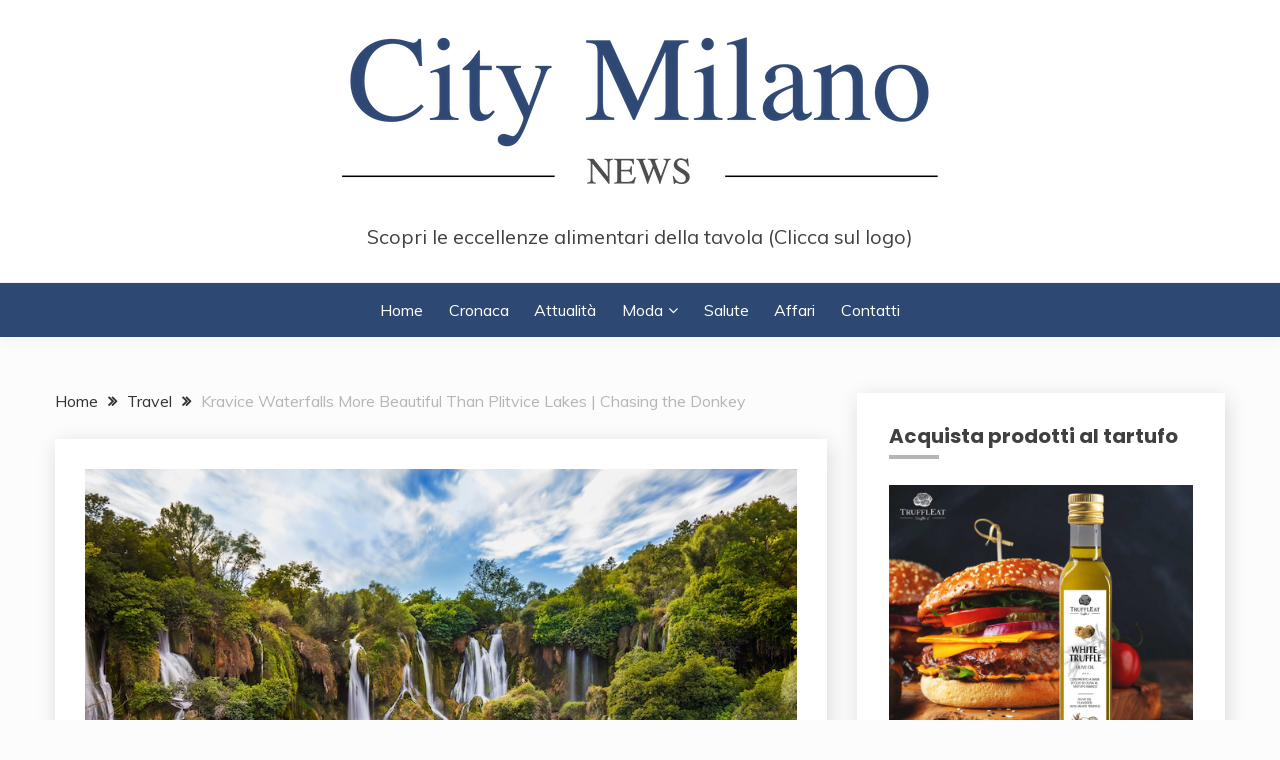

--- FILE ---
content_type: text/html; charset=utf-8
request_url: https://www.google.com/recaptcha/api2/aframe
body_size: 270
content:
<!DOCTYPE HTML><html><head><meta http-equiv="content-type" content="text/html; charset=UTF-8"></head><body><script nonce="iZYs_i1ADfT6Bxw_4jki6w">/** Anti-fraud and anti-abuse applications only. See google.com/recaptcha */ try{var clients={'sodar':'https://pagead2.googlesyndication.com/pagead/sodar?'};window.addEventListener("message",function(a){try{if(a.source===window.parent){var b=JSON.parse(a.data);var c=clients[b['id']];if(c){var d=document.createElement('img');d.src=c+b['params']+'&rc='+(localStorage.getItem("rc::a")?sessionStorage.getItem("rc::b"):"");window.document.body.appendChild(d);sessionStorage.setItem("rc::e",parseInt(sessionStorage.getItem("rc::e")||0)+1);localStorage.setItem("rc::h",'1768758293821');}}}catch(b){}});window.parent.postMessage("_grecaptcha_ready", "*");}catch(b){}</script></body></html>